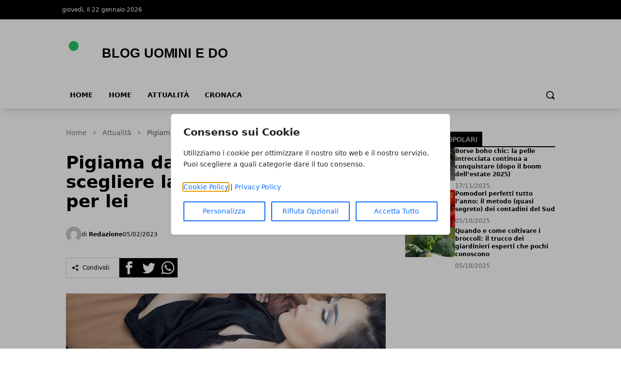

--- FILE ---
content_type: text/css
request_url: https://www.bloguominiedonne.info/vendor/scify/laravel-cookie-guard/styles.css
body_size: 3326
content:
#scify-cookies-consent-wrapper .display-none,#scify-cookie-policy-page .display-none{display:none!important}#scify-cookies-consent-wrapper .w-100,#scify-cookie-policy-page .w-100{width:100%!important}#scify-cookies-consent-wrapper a,#scify-cookie-policy-page a{font-size:inherit;font-family:var(--scify-cookies-font-family),sans-serif;text-decoration:none;color:var(--scify-cookies-link-color)}#scify-cookies-consent-wrapper a:hover,#scify-cookie-policy-page a:hover{color:var(--scify-cookies-link-hover-color)}#scify-cookies-consent-wrapper a svg,#scify-cookie-policy-page a svg{fill:currentColor}#scify-cookies-consent-wrapper a .exit-icon,#scify-cookie-policy-page a .exit-icon{width:20px;height:20px}#scify-cookies-consent-wrapper button,#scify-cookie-policy-page button{font-family:var(--scify-cookies-font-family),sans-serif}#scify-cookies-consent-wrapper button,#scify-cookies-consent-wrapper input,#scify-cookies-consent-wrapper optgroup,#scify-cookies-consent-wrapper select,#scify-cookies-consent-wrapper textarea,#scify-cookie-policy-page button,#scify-cookie-policy-page input,#scify-cookie-policy-page optgroup,#scify-cookie-policy-page select,#scify-cookie-policy-page textarea{font-family:inherit;font-size:inherit;line-height:inherit;margin:0}#scify-cookies-consent-wrapper .container,#scify-cookie-policy-page .container{width:auto;padding-right:var(--scify-cookies-gutter);padding-left:var(--scify-cookies-gutter);margin-right:auto;margin-left:auto}#scify-cookies-consent-wrapper .text-center,#scify-cookie-policy-page .text-center{text-align:center}#scify-cookies-consent-wrapper .mx-auto,#scify-cookie-policy-page .mx-auto{margin-right:auto;margin-left:auto}#scify-cookies-consent-wrapper .row,#scify-cookie-policy-page .row{display:flex;flex-wrap:wrap;margin-right:calc(var(--scify-cookies-gutter) / -2);margin-left:calc(var(--scify-cookies-gutter) / -2);align-items:center;justify-content:start}#scify-cookies-consent-wrapper .g-0,#scify-cookie-policy-page .g-0{margin-right:0;margin-left:0;padding-right:0;padding-left:0}#scify-cookies-consent-wrapper .col,#scify-cookie-policy-page .col{flex:1;padding:0 15px;box-sizing:border-box}#scify-cookies-consent-wrapper .col-6,#scify-cookie-policy-page .col-6{width:50%;padding:0 15px;box-sizing:border-box}#scify-cookies-consent-wrapper .col-lg-9,#scify-cookie-policy-page .col-lg-9{flex:0 0 auto;width:75%;padding:0 15px;box-sizing:border-box}#scify-cookies-consent-wrapper .p-5,#scify-cookie-policy-page .p-5{padding:1.25rem!important}#scify-cookies-consent-wrapper .mb-3,#scify-cookie-policy-page .mb-3{margin-bottom:1rem!important}#scify-cookies-consent-wrapper .mb-4,#scify-cookie-policy-page .mb-4{margin-bottom:1.5rem!important}#scify-cookies-consent-wrapper .my-3,#scify-cookie-policy-page .my-3{margin-top:1rem!important;margin-bottom:1rem!important}#scify-cookies-consent-wrapper .text-lg,#scify-cookie-policy-page .text-lg{font-size:var(--scify-cookies-font-size-lg)}@media (max-width: 991px){#scify-cookies-consent-wrapper .col-sm-12,#scify-cookie-policy-page .col-sm-12{flex:0 0 auto;width:100%;padding:0}}@media (min-width: 992px){#scify-cookies-consent-wrapper .col-lg-4,#scify-cookie-policy-page .col-lg-4{flex:0 0 auto;width:33.333333%;padding:2px 6px;box-sizing:border-box}}#scify-cookies-consent-wrapper .mt-3,#scify-cookie-policy-page .mt-3{margin-top:1rem!important}#scify-cookies-consent-wrapper .h5,#scify-cookie-policy-page .h5{font-size:var(--scify-cookies-h5-font-size)}#scify-cookies-consent-wrapper .small,#scify-cookie-policy-page .small{font-size:var(--scify-cookies-font-size-small)}#scify-cookies-consent-wrapper .m-0,#scify-cookie-policy-page .m-0{margin:0!important}#scify-cookies-consent-wrapper .pt-0,#scify-cookie-policy-page .pt-0{padding-top:0!important}#scify-cookies-consent-wrapper .pb-2,#scify-cookie-policy-page .pb-2{padding-bottom:.5rem!important}#scify-cookies-consent-wrapper .pl-0,#scify-cookie-policy-page .pl-0{padding-left:0!important}#scify-cookies-consent-wrapper .pr-0,#scify-cookie-policy-page .pr-0{padding-right:0!important}#scify-cookies-consent-wrapper .px-5,#scify-cookie-policy-page .px-5{padding-left:1.25rem!important;padding-right:1.25rem!important}#scify-cookies-consent-wrapper dl,#scify-cookie-policy-page dl{margin-top:0;margin-bottom:0}@media (max-width: 575.98px){#scify-cookies-consent-wrapper dl,#scify-cookie-policy-page dl{margin-bottom:0}}#scify-cookies-consent-wrapper dl dt,#scify-cookie-policy-page dl dt{font-weight:700}#scify-cookies-consent-wrapper dl dd,#scify-cookie-policy-page dl dd{margin-bottom:.25rem;margin-left:0}@media (max-width: 575.98px){#scify-cookies-consent-wrapper dl dd:last-child,#scify-cookie-policy-page dl dd:last-child{margin-bottom:0}}#scify-cookies-consent-wrapper .form-check,#scify-cookie-policy-page .form-check{position:relative;display:block;padding-left:1.25rem}#scify-cookies-consent-wrapper .form-check .form-check-input,#scify-cookie-policy-page .form-check .form-check-input{float:left;margin-left:-1.25rem;width:var(--scify-cookies-checkbox-size);height:var(--scify-cookies-checkbox-size);border:1px solid var(--scify-cookies-check-input-border-color);border-radius:var(--scify-cookies-border-radius);background-color:#fff;background-repeat:no-repeat;background-position:center;background-size:contain;appearance:none;-webkit-print-color-adjust:exact;color-adjust:exact;transition:background-color .15s ease-in-out,border-color .15s ease-in-out,box-shadow .15s ease-in-out}#scify-cookies-consent-wrapper .form-check .form-check-input[type=checkbox],#scify-cookie-policy-page .form-check .form-check-input[type=checkbox]{border-radius:1em}#scify-cookies-consent-wrapper .form-check .form-check-input:checked,#scify-cookie-policy-page .form-check .form-check-input:checked{background-color:var(--scify-cookies-primary-color);border-color:var(--scify-cookies-primary-color)}#scify-cookies-consent-wrapper .form-check .form-check-input:focus,#scify-cookie-policy-page .form-check .form-check-input:focus{border-color:var(--scify-cookies-primary-color);outline:0;box-shadow:0 0 0 .25rem rgba(var(--scify-cookies-primary-color),.25)}#scify-cookies-consent-wrapper .form-check .form-check-input:disabled,#scify-cookie-policy-page .form-check .form-check-input:disabled{filter:none;opacity:.5;pointer-events:none}#scify-cookies-consent-wrapper .form-check .form-check-input:disabled~.form-check-label,#scify-cookie-policy-page .form-check .form-check-input:disabled~.form-check-label{cursor:default;opacity:.5}#scify-cookies-consent-wrapper .form-switch,#scify-cookie-policy-page .form-switch{padding-left:2.5rem;display:flex;align-items:center;padding-top:.5rem;padding-bottom:.5rem;margin-bottom:0}#scify-cookies-consent-wrapper .form-switch .form-check-input,#scify-cookie-policy-page .form-switch .form-check-input{width:2em;height:18px;margin-right:10px;background-color:#adb5bd;border-radius:1em;position:relative;transition:background-color .15s ease-in-out,border-color .15s ease-in-out,box-shadow .15s ease-in-out;--bs-form-switch-bg: none !important}#scify-cookies-consent-wrapper .form-switch .form-check-input:hover,#scify-cookie-policy-page .form-switch .form-check-input:hover{cursor:pointer}#scify-cookies-consent-wrapper .form-switch .form-check-input:before,#scify-cookie-policy-page .form-switch .form-check-input:before{content:"";position:absolute;top:.125em;left:.125em;width:.75em;height:.75em;border-radius:.75em;background-image:none!important;background-color:#fff!important;transition:transform .15s ease-in-out}#scify-cookies-consent-wrapper .form-switch .form-check-input:checked:before,#scify-cookie-policy-page .form-switch .form-check-input:checked:before{transform:translate(1em)}#scify-cookies-consent-wrapper .form-switch .form-check-input:checked,#scify-cookie-policy-page .form-switch .form-check-input:checked{background-color:var(--scify-cookies-primary-color);--bs-form-switch-bg: none !important;background-image:none!important}#scify-cookies-consent-wrapper .accordion,#scify-cookie-policy-page .accordion{--bs-accordion-border-color: var(--scify-cookies-accordion-border-color);background-color:#fff;border:1px solid #ddd;border-radius:4px;margin:0 0 20px}#scify-cookies-consent-wrapper .accordion .accordion-item,#scify-cookie-policy-page .accordion .accordion-item{background-color:#fff;border:1px solid var(--scify-cookies-accordion-item-border-color);color:var(--scify-cookies-text-color);border-bottom:1px solid #ddd;max-height:45vh;overflow-y:auto;transition:max-height .3s ease-out}#scify-cookies-consent-wrapper .accordion .accordion-item .accordion-button,#scify-cookie-policy-page .accordion .accordion-item .accordion-button{font-size:var(--scify-cookies-accordion-btn-font-size)}@media (max-width: 767px){#scify-cookies-consent-wrapper .accordion .scify-cookies-consent-banner,#scify-cookie-policy-page .accordion .scify-cookies-consent-banner{top:0;bottom:auto}#scify-cookies-consent-wrapper .accordion .accordion-item,#scify-cookie-policy-page .accordion .accordion-item{max-height:30vh}}@media (min-width: 768px) and (max-width: 1023px){#scify-cookies-consent-wrapper .accordion .scify-cookies-consent-banner,#scify-cookie-policy-page .accordion .scify-cookies-consent-banner{top:0;bottom:auto}#scify-cookies-consent-wrapper .accordion .accordion-item,#scify-cookie-policy-page .accordion .accordion-item{max-height:30vh}}@media (min-width: 1024px) and (max-width: 1439px){#scify-cookies-consent-wrapper .accordion .scify-cookies-consent-banner,#scify-cookie-policy-page .accordion .scify-cookies-consent-banner{top:0;bottom:auto}#scify-cookies-consent-wrapper .accordion .accordion-item,#scify-cookie-policy-page .accordion .accordion-item{max-height:35vh}}@media (min-width: 1440px){#scify-cookies-consent-wrapper .accordion .accordion-item,#scify-cookie-policy-page .accordion .accordion-item{max-height:45vh}}#scify-cookies-consent-wrapper .accordion .accordion-header,#scify-cookie-policy-page .accordion .accordion-header{margin-bottom:0;margin-top:0;padding:var(--scify-cookies-accordion-header-padding);cursor:pointer;font-weight:700;background-color:#f7f7f7}@media (max-width: 575.98px){#scify-cookies-consent-wrapper .accordion .accordion-header,#scify-cookie-policy-page .accordion .accordion-header{padding:2px}}#scify-cookies-consent-wrapper .accordion .accordion-button,#scify-cookie-policy-page .accordion .accordion-button{position:relative;display:flex;align-items:center;width:100%;padding:0;font-size:var(--scify-cookies-font-size-base);text-align:left;background-color:var(--scify-cookies-accordion-btn-collapsed-bg-color);color:var(--scify-cookies-accordion-btn-collapsed-text-color);border:1px solid transparent;border-top-left-radius:var(--scify-cookies-border-radius);border-top-right-radius:var(--scify-cookies-border-radius);cursor:pointer;transition:color .15s ease-in-out,background-color .15s ease-in-out,border-color .15s ease-in-out}@media (max-width: 575.98px){#scify-cookies-consent-wrapper .accordion .accordion-button,#scify-cookie-policy-page .accordion .accordion-button{padding:.3rem .75rem}}#scify-cookies-consent-wrapper .accordion .accordion-button:not(.collapsed),#scify-cookie-policy-page .accordion .accordion-button:not(.collapsed){color:var(--scify-cookies-accordion-btn-text-color);background-color:var(--scify-cookies-accordion-btn-bg-color);box-shadow:none}#scify-cookies-consent-wrapper .accordion .accordion-button:after,#scify-cookie-policy-page .accordion .accordion-button:after{flex-shrink:0;width:1.25rem;height:1.25rem;margin-left:auto;content:"";background:no-repeat center/50% url("data:image/svg+xml;charset=utf-8,%3Csvg xmlns='http://www.w3.org/2000/svg' viewBox='0 0 16 16' fill='%23052c65'%3E%3Cpath fill-rule='evenodd' d='M1.646 4.646a.5.5 0 0 1 .708 0L8 10.293l5.646-5.647a.5.5 0 0 1 .708.708l-6 6a.5.5 0 0 1-.708 0l-6-6a.5.5 0 0 1 0-.708z'/%3E%3C/svg%3E");transform:rotate(0);transition:transform .2s ease-in-out}#scify-cookies-consent-wrapper .accordion .accordion-button.collapsed:after,#scify-cookie-policy-page .accordion .accordion-button.collapsed:after{transform:rotate(90deg)}#scify-cookies-consent-wrapper .accordion .accordion-collapse,#scify-cookie-policy-page .accordion .accordion-collapse{display:none;border-top:1px solid var(--scify-cookies-accordion-border-color)}#scify-cookies-consent-wrapper .accordion .accordion-collapse.show,#scify-cookie-policy-page .accordion .accordion-collapse.show{display:block}#scify-cookies-consent-wrapper .accordion .accordion-body,#scify-cookie-policy-page .accordion .accordion-body{padding:0}#scify-cookies-consent-wrapper .cookies-external-page .accordion-header,#scify-cookie-policy-page .cookies-external-page .accordion-header{display:none}#scify-cookie-policy-page .btn{font-family:var(--scify-cookies-font-family),sans-serif;display:inline-block;font-weight:400;text-align:center;white-space:nowrap;vertical-align:middle;-webkit-user-select:none;user-select:none;border:1px solid transparent;padding:.375rem .75rem;font-size:1rem;line-height:1.5;border-radius:.25rem;transition:color .15s ease-in-out,background-color .15s ease-in-out,border-color .15s ease-in-out,box-shadow .15s ease-in-out}#scify-cookie-policy-page .btn:hover{cursor:pointer}#scify-cookie-policy-page .btn-secondary{color:#fff;background-color:#6c757d;border-color:#6c757d}#scify-cookie-policy-page .btn-secondary:hover{color:#fff;background-color:#5a6268;border-color:#545b62}#scify-cookie-policy-page .text-lg{font-size:1.25rem}#scify-cookie-policy-page .close-icon{margin-right:.5rem;vertical-align:middle}#scify-cookies-consent-wrapper .cookies-external-page,#scify-cookie-policy-page .cookies-external-page{min-height:100vh;width:auto;max-width:100%}#scify-cookies-consent-wrapper .cookies-external-page .cookies-policy-wrapper,#scify-cookie-policy-page .cookies-external-page .cookies-policy-wrapper{min-height:auto;max-width:100%;margin:0 auto;position:relative!important;width:100%!important}#scify-cookies-consent-wrapper .cookies-external-page .cookies-policy-wrapper .accordion .accordion-item .accordion-button,#scify-cookie-policy-page .cookies-external-page .cookies-policy-wrapper .accordion .accordion-item .accordion-button{font-size:var(--scify-cookies-font-size-base)}#scify-cookies-consent-wrapper .cookies-external-page .scify-cookies-consent-banner,#scify-cookie-policy-page .cookies-external-page .scify-cookies-consent-banner{padding:2rem 1rem;max-width:100%;width:100%;margin:0 auto;bottom:auto;left:auto;border:none;box-shadow:none}#scify-cookies-consent-wrapper .cookies-external-page .scify-cookies-consent-banner .accordion-item.cookies-consent-category-item,#scify-cookie-policy-page .cookies-external-page .scify-cookies-consent-banner .accordion-item.cookies-consent-category-item{border:none;border-bottom:1px solid var(--scify-cookies-accordion-border-color)}#scify-cookies-consent-wrapper .cookies-external-page .scify-cookies-consent-banner .btn,#scify-cookie-policy-page .cookies-external-page .scify-cookies-consent-banner .btn{padding:var(--scify-cookies-btn-padding-lg)}#scify-cookies-consent-wrapper .cookies-external-page .cookies-policy-wrapper,#scify-cookie-policy-page .cookies-external-page .cookies-policy-wrapper{padding-bottom:40px}#scify-cookies-consent-wrapper .cookie-success-message,#scify-cookie-policy-page .cookie-success-message{position:fixed;bottom:var(--scify-cookies-gutter);right:var(--scify-cookies-gutter);z-index:100000000;padding:var(--scify-cookies-success-message-padding);margin-bottom:var(--scify-cookies-gutter);border:1px solid var(--scify-cookies-success-message-border-color);border-radius:var(--scify-cookies-border-radius);background-color:var(--scify-cookies-success-message-bg-color);color:var(--scify-cookies-success-message-text-color);box-shadow:var(--scify-cookies-success-message-box-shadow);transition:opacity .15s linear;font-size:var(--scify-cookies-font-size-base)}#scify-cookies-consent-wrapper .cookie-success-message.show,#scify-cookie-policy-page .cookie-success-message.show{opacity:1;transform:translateY(0);transition:opacity .5s ease-in-out,transform .5s ease-in-out}#scify-cookies-consent-wrapper .scify-cookies-consent-banner,#scify-cookie-policy-page .scify-cookies-consent-banner{color:var(--scify-cookies-text-color);font-family:var(--scify-cookies-font-family),sans-serif;font-size:var(--scify-cookies-font-size-base);font-weight:400;line-height:1.6;padding:25px;background-color:var(--scify-cookies-bg-color);border:var(--scify-cookies-border-width) solid var(--scify-cookies-border-color);border-radius:var(--scify-cookies-banner-border-radius);box-shadow:0 2px 4px #0000001a;z-index:1000000;width:90%;max-width:700px;position:fixed;display:inline-block;overflow:hidden}#scify-cookies-consent-wrapper .scify-cookies-consent-banner::backdrop,#scify-cookie-policy-page .scify-cookies-consent-banner::backdrop{background:#000;opacity:.3}@media (min-width: 768px){#scify-cookies-consent-wrapper .scify-cookies-consent-banner,#scify-cookie-policy-page .scify-cookies-consent-banner{width:60%}}@media (min-width: 1200px){#scify-cookies-consent-wrapper .scify-cookies-consent-banner,#scify-cookie-policy-page .scify-cookies-consent-banner{width:45%}}#scify-cookies-consent-wrapper .scify-cookies-consent-banner.custom-dialog,#scify-cookie-policy-page .scify-cookies-consent-banner.custom-dialog{height:auto;max-height:80vh;overflow-y:auto;left:var(--scify-cookies-banner-left);bottom:var(--scify-cookies-banner-bottom);margin:0}@media (max-width: 991px){#scify-cookies-consent-wrapper .scify-cookies-consent-banner.custom-dialog,#scify-cookie-policy-page .scify-cookies-consent-banner.custom-dialog{left:unset;margin:0 auto}}#scify-cookies-consent-wrapper .scify-cookies-consent-banner .btn,#scify-cookie-policy-page .scify-cookies-consent-banner .btn{display:inline-block;line-height:1.5;color:var(--scify-cookies-btn-text-color);background-color:var(--scify-cookies-btn-bg-color);text-align:center;text-decoration:none;vertical-align:middle;cursor:pointer;-webkit-user-select:none;user-select:none;border:var(--scify-cookies-btn-border-width) solid var(--scify-cookies-btn-border-color);padding:var(--scify-cookies-btn-padding);font-size:var(--scify-cookies-btn-text-font-size);font-weight:500;border-radius:var(--scify-cookies-btn-border-radius);transition:color .15s ease-in-out,background-color .15s ease-in-out,border-color .15s ease-in-out,box-shadow .15s ease-in-out;white-space:nowrap;height:auto;text-transform:none}#scify-cookies-consent-wrapper .scify-cookies-consent-banner .btn:hover,#scify-cookie-policy-page .scify-cookies-consent-banner .btn:hover{background-color:var(--scify-cookies-primary-hover-color);box-shadow:0 6px 8px #00000026,0 10px 25px #00000026;cursor:pointer;border-color:var(--scify-cookies-btn-hover-border-color);color:var(--scify-cookies-btn-hover-text-color)}#scify-cookies-consent-wrapper .scify-cookies-consent-banner .btn:focus,#scify-cookie-policy-page .scify-cookies-consent-banner .btn:focus{outline:0;box-shadow:0 0 3px var(--scify-cookies-btn-border-color),0 0 3px var(--scify-cookies-btn-border-color);-webkit-box-shadow:0 0 3px var(--scify-cookies-btn-border-color),0 0 3px var(--scify-cookies-btn-border-color)}#scify-cookies-consent-wrapper .scify-cookies-consent-banner .list-group,#scify-cookie-policy-page .scify-cookies-consent-banner .list-group{display:flex;flex-direction:column;padding-left:0;margin-bottom:0}#scify-cookies-consent-wrapper .scify-cookies-consent-banner .list-group .list-group-item,#scify-cookie-policy-page .scify-cookies-consent-banner .list-group .list-group-item{position:relative;display:block;padding:.75rem 1.25rem;background-color:#fff;border:none;border-bottom:1px solid rgba(0,0,0,.125)}@media (max-width: 575.98px){#scify-cookies-consent-wrapper .scify-cookies-consent-banner .list-group .list-group-item,#scify-cookie-policy-page .scify-cookies-consent-banner .list-group .list-group-item{padding:.25rem .5rem}}#scify-cookies-consent-wrapper .scify-cookies-consent-banner .list-group .list-group-item:last-child,#scify-cookie-policy-page .scify-cookies-consent-banner .list-group .list-group-item:last-child{border-bottom:none}#scify-cookies-consent-wrapper .scify-cookies-consent-banner code,#scify-cookie-policy-page .scify-cookies-consent-banner code{font-size:87.5%;color:var(--scify-cookies-name-text-color);word-wrap:break-word}#scify-cookies-consent-wrapper .scify-cookies-consent-banner .cookie-actions,#scify-cookie-policy-page .scify-cookies-consent-banner .cookie-actions{margin-top:10px;width:100%;text-align:center}#scify-cookies-consent-wrapper .scify-cookies-consent-banner .cookie-actions .row,#scify-cookie-policy-page .scify-cookies-consent-banner .cookie-actions .row{margin:0}#scify-cookies-consent-wrapper .scify-cookies-consent-banner #cookie-consent-title,#scify-cookie-policy-page .scify-cookies-consent-banner #cookie-consent-title{font-weight:700;font-size:21px;line-height:24px;margin:0 0 12px}#scify-cookies-consent-wrapper .scify-cookies-consent-banner .scify-cookies-container,#scify-cookie-policy-page .scify-cookies-consent-banner .scify-cookies-container{min-height:fit-content}#scify-cookies-consent-wrapper .scify-cookies-consent-banner .scify-cookies-container .always-active,#scify-cookie-policy-page .scify-cookies-consent-banner .scify-cookies-container .always-active{color:var(--scify-cookies-always-active-message-color);margin-left:5px}@media (max-width: 991px){#scify-cookies-consent-wrapper .scify-cookies-consent-banner .cookie-actions button#customise-cookies,#scify-cookies-consent-wrapper .scify-cookies-consent-banner .cookie-actions button#reject-all-cookies,#scify-cookies-consent-wrapper .scify-cookies-consent-banner .cookie-actions button#accept-selected-cookies,#scify-cookie-policy-page .scify-cookies-consent-banner .cookie-actions button#customise-cookies,#scify-cookie-policy-page .scify-cookies-consent-banner .cookie-actions button#reject-all-cookies,#scify-cookie-policy-page .scify-cookies-consent-banner .cookie-actions button#accept-selected-cookies{border-bottom:0}#scify-cookies-consent-wrapper .scify-cookies-consent-banner .cookie-actions button#accept-all-cookies,#scify-cookie-policy-page .scify-cookies-consent-banner .cookie-actions button#accept-all-cookies{border-top:0}}#scify-cookies-consent-wrapper .scify-cookies-consent-banner .policy-link,#scify-cookie-policy-page .scify-cookies-consent-banner .policy-link{font-size:small;text-decoration:underline}#scify-cookies-consent-wrapper.scify-cookies-consent-wrapper-page .scify-cookies-consent-banner{margin:0 auto;position:relative;width:auto;max-width:100%}#scify-cookie-consent-floating-button{position:fixed;bottom:var(--scify-cookies-floating-btn-bottom);left:var(--scify-cookies-floating-btn-left);z-index:1000000;background-color:var(--scify-cookies-floating-btn-bg-color);color:var(--scify-cookies-floating-btn-text-color);border:var(--scify-cookies-floating-btn-border-width) solid var(--scify-cookies-floating-btn-border-color);border-radius:var(--scify-cookies-floating-btn-border-radius);padding:var(--scify-cookies-floating-btn-padding);height:var(--scify-cookies-floating-btn-height);width:var(--scify-cookies-floating-btn-width)}#scify-cookie-consent-floating-button:hover{cursor:pointer;background-color:var(--scify-cookies-floating-btn-hover-bg-color);color:var(--scify-cookies-floating-btn-hover-text-color)}#scify-cookie-consent-floating-button img,#scify-cookie-consent-floating-button svg{width:100%;height:100%}#scify-cookie-consent-floating-button svg{stroke:currentColor}body:has(dialog.scify-cookies-consent-banner[open]){overflow:hidden;padding-right:0}dialog.scify-cookies-consent-banner{position:fixed;top:50%;left:50%;transform:translate(-50%,-50%);margin:0;overflow:auto!important;overflow-y:auto;max-height:90vh}
